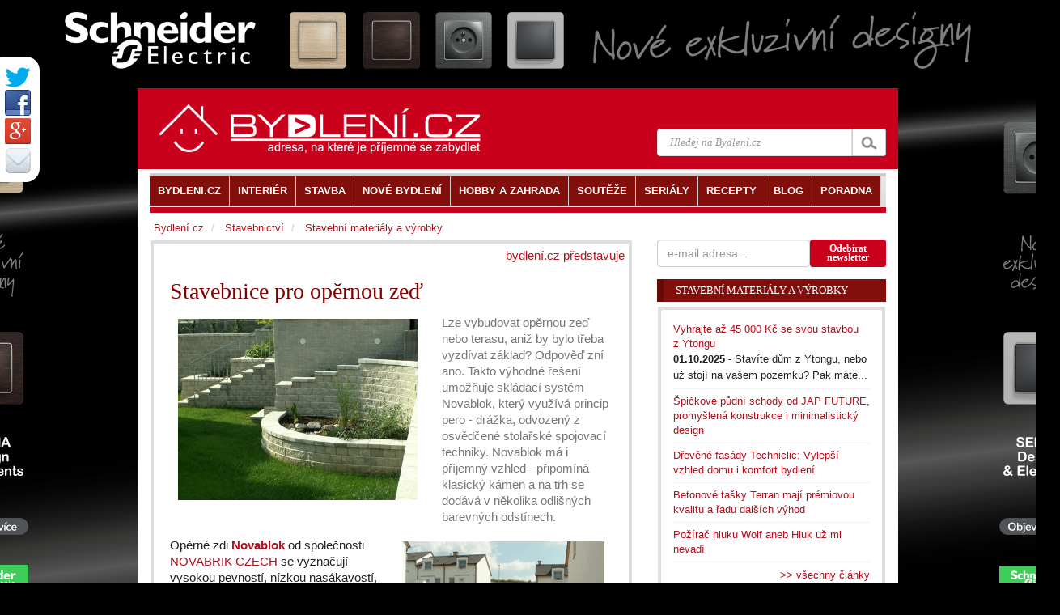

--- FILE ---
content_type: text/html; charset=utf-8
request_url: https://accounts.google.com/o/oauth2/postmessageRelay?parent=https%3A%2F%2Fwww.bydleni.cz&jsh=m%3B%2F_%2Fscs%2Fabc-static%2F_%2Fjs%2Fk%3Dgapi.lb.en.2kN9-TZiXrM.O%2Fd%3D1%2Frs%3DAHpOoo_B4hu0FeWRuWHfxnZ3V0WubwN7Qw%2Fm%3D__features__
body_size: 161
content:
<!DOCTYPE html><html><head><title></title><meta http-equiv="content-type" content="text/html; charset=utf-8"><meta http-equiv="X-UA-Compatible" content="IE=edge"><meta name="viewport" content="width=device-width, initial-scale=1, minimum-scale=1, maximum-scale=1, user-scalable=0"><script src='https://ssl.gstatic.com/accounts/o/2580342461-postmessagerelay.js' nonce="hDhkWVvzeV475C8rygx-ZQ"></script></head><body><script type="text/javascript" src="https://apis.google.com/js/rpc:shindig_random.js?onload=init" nonce="hDhkWVvzeV475C8rygx-ZQ"></script></body></html>